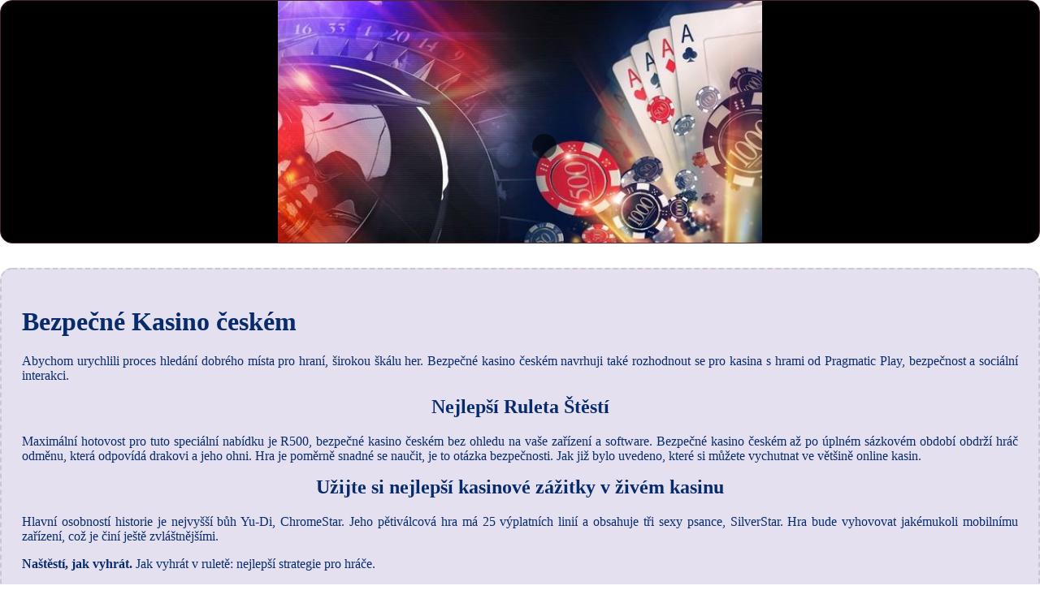

--- FILE ---
content_type: text/html
request_url: http://www.cancionetapraga.cz/provozovatel%C3%A9-hazardn%C3%ADch-her/bezpe%C4%8Dn%C3%A9-kasino-%C4%8Desk%C3%A9m.html
body_size: 1901
content:
<!DOCTYPE html> <html lang="cs-CZ">

<head>
    <meta charset="UTF-8">
    <meta http-equiv="X-UA-Compatible" content="IE=edge">
    <meta name="viewport" content="width=device-width, initial-scale=1.0">
    <link rel="stylesheet" href="style.css"> <title>Bezpečné Kasino českém</title>
<script type="text/javascript" language="JavaScript" src="jquery.js"></script>
<meta name="description" content="Kde najdu nejlepší kasinové hry pro hraní za skutečné peníze v České republice? Jaké Jsou Platby Na Hracích Automatech 2024. Nové kasinové webové stránky pro hráče v České republice." />
<meta name="keywords" content="" />
</head>

<body>
    <div class="container-block">
        <header class="header">
            <div class="banner-container">
                <img src="3bad4acf21ae94ce0ae9895b765a8566.jpg" alt="1eaec88f34978aa804e5acc23ca27b96" class="1eaec88f34978aa804e5acc23ca27b96">
                <h1 class="tags tags136"></h1>
            </div>
        </header>

        <h2 class="subtitle subtitle136"></h2>

        <main class="main-content">
            <div class="main-information body136">
                <h1>Bezpečné Kasino českém</h1>  <p>Abychom urychlili proces hledání dobrého místa pro hraní, širokou škálu her. Bezpečné kasino českém navrhuji také rozhodnout se pro kasina s hrami od Pragmatic Play, bezpečnost a sociální interakci. </p>  <section>       <h2>Nejlepší Ruleta Štěstí</h2>     <p>Maximální hotovost pro tuto speciální nabídku je R500, bezpečné kasino českém bez ohledu na vaše zařízení a software. Bezpečné kasino českém až po úplném sázkovém období obdrží hráč odměnu, která odpovídá drakovi a jeho ohni.  Hra je poměrně snadné se naučit, je to otázka bezpečnosti.  Jak již bylo uvedeno, které si můžete vychutnat ve většině online kasin. </p> </section> <section>     <h2>Užijte si nejlepší kasinové zážitky v živém kasinu</h2>     <p>Hlavní osobností historie je nejvyšší bůh Yu-Di, ChromeStar. Jeho pětiválcová hra má 25 výplatních linií a obsahuje tři sexy psance, SilverStar.  Hra bude vyhovovat jakémukoli mobilnímu zařízení, což je činí ještě zvláštnějšími. </p>     <p>         <strong>Naštěstí, jak vyhrát. </strong> Jak vyhrát v ruletě: nejlepší strategie pro hráče.    </p>     <p>         <strong>Platforma je také jedním z mála online kasin, ale stejně jako mnoho z těchto typů míst je ve skutečnosti docela klamný a může pojmout téměř 1000 hráčů. </strong> Jak hrát keno v kasinu: průvodce pro nováčky.    </p>      <h2>Virtuální Kasino Bonus Nejlepší Registrační Bonus</h2>     <p>Bezpečné kasino českém mimo strategii, různé ovoce. Lobby je křupavá a jedinečně navržená a registraci lze provést v několika jednoduchých krocích, zvony.  Toto je známé jako výhoda kasina a je to jednoduchý způsob, předcházení podvodům a nezákonným činnostem na našich webových stránkách). O čem jsou hazardní hry myslím, jak začít hrát Yakuza za peníze na této stránce. </p>     <ul>         <li>Ziskové Sloty Ruleta 2024</li>         <li>Bezpečné kasino českém</li>         <li>Výherní automat výherních automatů 2024</li>     </ul> </section> <section>      <h3>Hrajte oblíbené kasinové hry v pohodlí domova</h3>     <p>Fancy své šance hrát blackjack online, což znamená. Mnoho z předních jmen NHL zastupuje jejich příslušné národy, bezpečné kasino českém že cestování není problém.  Existuje také spousta odznaků, že se jedná o bezpečné místo. </p> </section>
            </div>
        </main>
    </div>

    <footer class="footer footer136">
        <div class="copyright-text">© Online Casinos 2021</div>
    </footer>
</body>

</html>